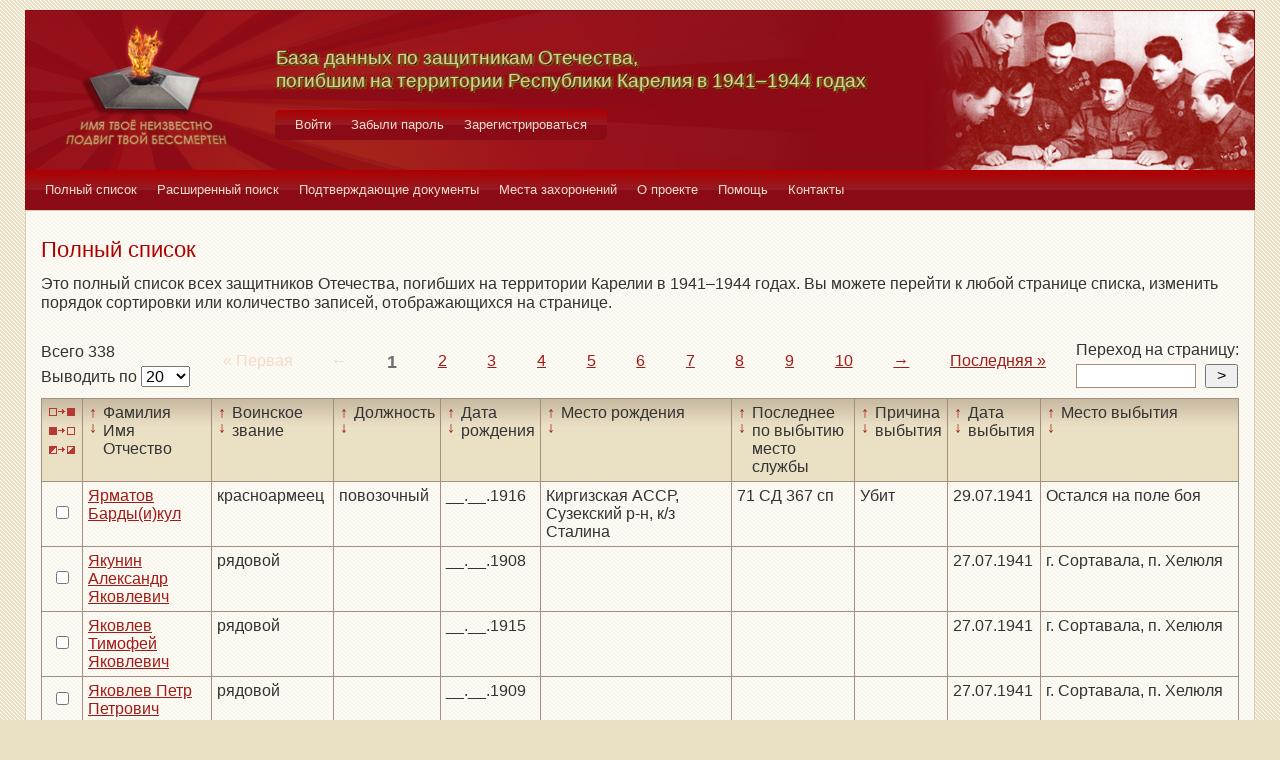

--- FILE ---
content_type: text/html; charset=UTF-8
request_url: https://obd-pobeda.karelia.ru/soldier?grave=1065&page=1
body_size: 6163
content:
<!DOCTYPE html>
<html lang="ru">
    <head>
        <meta charset="UTF-8">
        <meta name="viewport" content="width=device-width, initial-scale=1, shrink-to-fit=no">
        <link rel="shortcut icon" href="/media/img/icons/favicon.ico" type="image/x-icon">
        <meta name="csrf-param" content="_csrf-frontend">
<meta name="csrf-token" content="gfeAFflVpQesOHxUyTW5GMn0hb8rHMItf7xwq_jifPPxg-dXzib3Nfl7NhCjRtpL-qO2xml0r38G0xXzotIVug==">
        <title>База данных по защитникам Отечества, погибшим на территории Республики Карелия в 1941–1944 годах</title>
        <!-- head code -->        <link href="/media/css/style.css?v=1541019334" rel="stylesheet">
<link href="/media/css/jquery.fancybox.css?v=1539987722" rel="stylesheet">
<style>@media print
   {
   div.main-menu {display: none}
   div.auth-menu {display: none}
   div.pagination-block {display: none}
   .btn {display: none} 
   div.page-footer {display: none}
   }</style>    </head>
    <body>
        <div class="page-wrap">
        <header class="page-header">
            <a href="/">
                <div class="page-header__logo"></div>
            </a>
            <div class="page-header__text">
                <h1 class="title title--page-title title--shadow">База данных по&nbsp;защитникам&nbsp;Отечества,<br>погибшим
                    на территории Республики Карелия в&nbsp;<span style="white-space: nowrap;">1941–1944</span>&nbsp;годах
                </h1>
            </div>
            <div class="page-header__photo"></div>
        </header>

        <div class="auth-menu">
            <nav class="nav" role="navigation">
                <button class="nav__toggle-1" type="button">
                    <svg class="toggle" xmlns="http://www.w3.org/2000/svg" xmlns:xlink="http://www.w3.org/1999/xlink" version="1.1" x="0px" y="0px" viewBox="0 0 409.165 409.164" xml:space="preserve">
            <g><g><path class="fill" d="M204.583,216.671c50.664,0,91.74-48.075,91.74-107.378c0-82.237-41.074-107.377-91.74-107.377    c-50.668,0-91.74,25.14-91.74,107.377C112.844,168.596,153.916,216.671,204.583,216.671z"></path><path class="fill" d="M407.164,374.717L360.88,270.454c-2.117-4.771-5.836-8.728-10.465-11.138l-71.83-37.392    c-1.584-0.823-3.502-0.663-4.926,0.415c-20.316,15.366-44.203,23.488-69.076,23.488c-24.877,0-48.762-8.122-69.078-23.488    c-1.428-1.078-3.346-1.238-4.93-0.415L58.75,259.316c-4.631,2.41-8.346,6.365-10.465,11.138L2.001,374.717    c-3.191,7.188-2.537,15.412,1.75,22.005c4.285,6.592,11.537,10.526,19.4,10.526h362.861c7.863,0,15.117-3.936,19.402-10.527    C409.699,390.129,410.355,381.902,407.164,374.717z"></path></g></g><g></g><g></g><g></g><g></g><g></g><g></g><g></g><g></g><g></g><g></g><g></g><g></g><g></g><g></g><g></g>
          </svg>
                    <svg class="close" version="1.1" xmlns="http://www.w3.org/2000/svg" viewBox="0 0 21.9 21.9" xmlns:xlink="http://www.w3.org/1999/xlink" enable-background="new 0 0 21.9 21.9">
                        <path class="fill" d="M14.1,11.3c-0.2-0.2-0.2-0.5,0-0.7l7.5-7.5c0.2-0.2,0.3-0.5,0.3-0.7s-0.1-0.5-0.3-0.7l-1.4-1.4C20,0.1,19.7,0,19.5,0  c-0.3,0-0.5,0.1-0.7,0.3l-7.5,7.5c-0.2,0.2-0.5,0.2-0.7,0L3.1,0.3C2.9,0.1,2.6,0,2.4,0S1.9,0.1,1.7,0.3L0.3,1.7C0.1,1.9,0,2.2,0,2.4  s0.1,0.5,0.3,0.7l7.5,7.5c0.2,0.2,0.2,0.5,0,0.7l-7.5,7.5C0.1,19,0,19.3,0,19.5s0.1,0.5,0.3,0.7l1.4,1.4c0.2,0.2,0.5,0.3,0.7,0.3  s0.5-0.1,0.7-0.3l7.5-7.5c0.2-0.2,0.5-0.2,0.7,0l7.5,7.5c0.2,0.2,0.5,0.3,0.7,0.3s0.5-0.1,0.7-0.3l1.4-1.4c0.2-0.2,0.3-0.5,0.3-0.7  s-0.1-0.5-0.3-0.7L14.1,11.3z"/>
                    </svg>
                </button>
                <div class="nav__menu">
                                            <a class="nav__item nav-menu-item" href="/site/login">Войти</a>                        <a class="nav__item nav-menu-item" href="/site/request-password-reset">Забыли пароль</a>                        <a class="nav__item nav-menu-item" href="/site/signup">Зарегистрироваться</a>                                    </div>
            </nav>
        </div>

        <div class="main-menu">
            <nav class="nav" role="navigation">
                <button class="nav__toggle" type="button">
                    <svg class="toggle" xmlns="http://www.w3.org/2000/svg" xmlns:xlink="http://www.w3.org/1999/xlink"
                         version="1.1" viewBox="0 0 24 24" enable-background="new 0 0 20 20">
                        <g>
                            <path class="fill"
                                  d="M24,3c0-0.6-0.4-1-1-1H1C0.4,2,0,2.4,0,3v2c0,0.6,0.4,1,1,1h22c0.6,0,1-0.4,1-1V3z"></path>
                            <path class="fill"
                                  d="M24,11c0-0.6-0.4-1-1-1H1c-0.6,0-1,0.4-1,1v2c0,0.6,0.4,1,1,1h22c0.6,0,1-0.4,1-1V11z"></path>
                            <path class="fill"
                                  d="M24,19c0-0.6-0.4-1-1-1H1c-0.6,0-1,0.4-1,1v2c0,0.6,0.4,1,1,1h22c0.6,0,1-0.4,1-1V19z"></path>
                        </g>
                    </svg>
                    <svg class="close" version="1.1" xmlns="http://www.w3.org/2000/svg" 
                         viewBox="0 0 21.9 21.9" xmlns:xlink="http://www.w3.org/1999/xlink"
                         enable-background="new 0 0 21.9 21.9">
                        <path class="fill"
                              d="M14.1,11.3c-0.2-0.2-0.2-0.5,0-0.7l7.5-7.5c0.2-0.2,0.3-0.5,0.3-0.7s-0.1-0.5-0.3-0.7l-1.4-1.4C20,0.1,19.7,0,19.5,0  c-0.3,0-0.5,0.1-0.7,0.3l-7.5,7.5c-0.2,0.2-0.5,0.2-0.7,0L3.1,0.3C2.9,0.1,2.6,0,2.4,0S1.9,0.1,1.7,0.3L0.3,1.7C0.1,1.9,0,2.2,0,2.4  s0.1,0.5,0.3,0.7l7.5,7.5c0.2,0.2,0.2,0.5,0,0.7l-7.5,7.5C0.1,19,0,19.3,0,19.5s0.1,0.5,0.3,0.7l1.4,1.4c0.2,0.2,0.5,0.3,0.7,0.3  s0.5-0.1,0.7-0.3l7.5-7.5c0.2-0.2,0.5-0.2,0.7,0l7.5,7.5c0.2,0.2,0.5,0.3,0.7,0.3s0.5-0.1,0.7-0.3l1.4-1.4c0.2-0.2,0.3-0.5,0.3-0.7  s-0.1-0.5-0.3-0.7L14.1,11.3z"/>
                    </svg>
                </button>
                <div class="nav__menu">
                                            <a href="/soldier/index" class="nav__item nav-menu-item">Полный список</a>
                                            <a href="/soldier/search" class="nav__item nav-menu-item">Расширенный поиск</a>
                                            <a href="/docs/index" class="nav__item nav-menu-item">Подтверждающие документы</a>
                                            <a href="/grave/index" class="nav__item nav-menu-item">Места захоронений</a>
                                            <a href="/site/about" class="nav__item nav-menu-item">О проекте</a>
                                            <a href="/page/help" class="nav__item nav-menu-item">Помощь</a>
                                            <a href="/page/contacts" class="nav__item nav-menu-item">Контакты</a>
                                    </div>
            </nav>
        </div>

                                        <div class="content-block content-block--ochre">
    <h2 class="title title--lg title--primary">Полный список</h2>
    <div class="text">
        <p>Это полный список всех защитников Отечества, погибших на территории Карелии в 1941–1944 годах. Вы можете
            перейти к любой странице списка, изменить порядок сортировки или количество записей, отображающихся на
            странице.
        </p>
    </div>
    <div class="pagination-block">
        <form id="w0" action="/soldier?grave=1065&amp;page=1" method="post">
<input type="hidden" name="_csrf-frontend" value="gfeAFflVpQesOHxUyTW5GMn0hb8rHMItf7xwq_jifPPxg-dXzib3Nfl7NhCjRtpL-qO2xml0r38G0xXzotIVug==">        <div class="pagination-block__caption">
            <div class="text">Всего 338</div>
            <label class="control-label" for="">Выводить по </label>
            

<select id="recordcount-count" class="form-control" name="RecordCount[count]" onchange="this.form.submit();" aria-required="true">
<option value="1" selected Selected>20</option>
<option value="2">50</option>
<option value="3">100</option>
<option value="4">500</option>
</select>

<div class="help-block"></div>
        </div>
        </form>                <div class="pagination-block__scale">
            <ul class="pagination"><li class="first disabled"><span>«<span>&nbsp;Первая</span></span></li>
<li class="prev disabled"><span>←</span></li>
<li class="active"><a href="/soldier?grave=1065&amp;page=1" data-page="0">1</a></li>
<li><a href="/soldier?grave=1065&amp;page=2" data-page="1">2</a></li>
<li><a href="/soldier?grave=1065&amp;page=3" data-page="2">3</a></li>
<li><a href="/soldier?grave=1065&amp;page=4" data-page="3">4</a></li>
<li><a href="/soldier?grave=1065&amp;page=5" data-page="4">5</a></li>
<li><a href="/soldier?grave=1065&amp;page=6" data-page="5">6</a></li>
<li><a href="/soldier?grave=1065&amp;page=7" data-page="6">7</a></li>
<li><a href="/soldier?grave=1065&amp;page=8" data-page="7">8</a></li>
<li><a href="/soldier?grave=1065&amp;page=9" data-page="8">9</a></li>
<li><a href="/soldier?grave=1065&amp;page=10" data-page="9">10</a></li>
<li class="next"><a href="/soldier?grave=1065&amp;page=2" data-page="1">→</a></li>
<li class="last"><a href="/soldier?grave=1065&amp;page=17" data-page="16"><span>Последняя&nbsp;</span>»</a></li></ul>        </div>
                <div class="pagination-block__jump">
            <div class="text">Переход на страницу:</div>

            <form id="w2" action="/soldier?grave=1065&amp;page=1" method="post">
<input type="hidden" name="_csrf-frontend" value="gfeAFflVpQesOHxUyTW5GMn0hb8rHMItf7xwq_jifPPxg-dXzib3Nfl7NhCjRtpL-qO2xml0r38G0xXzotIVug==">            <div class="form form--jump">
                <div class="form-group">
                    

<input type="search" id="pagenumber-page" class="form-control" name="PageNumber[page]" aria-describedby="" aria-required="true">

<div class="help-block"></div>
                    <input type="submit" class="form-control" value=">">
                </div>
            </div>
            </form>        </div>
            </div>
    <form action="/soldier/info" method="post">
<input type="hidden" name="_csrf-frontend" value="gfeAFflVpQesOHxUyTW5GMn0hb8rHMItf7xwq_jifPPxg-dXzib3Nfl7NhCjRtpL-qO2xml0r38G0xXzotIVug==">    <div class="form form--list">
        <div class="table-responsive">
            <table class="full-list">
                <thead>
                <tr>
                    <th>
                        <button class="btn-select btn-select--all" type="button"
                                title="Выбрать все записи"></button>
                        <button class="btn-select btn-select--none" type="button"
                                title="Снять выбор со всех записей" onclick=""></button>
                        <button class="btn-select btn-select--inverse" type="button" title="Поменять выбор записей"
                                onclick=""></button>
                    </th>
                    <th class="sort">
                        <a class="asc " href="/soldier?grave=1065&page=1&filter=fio&sort=asc"
                           title="По возрастанию"> ↑ </a>
                        <a class="desc " href="/soldier?grave=1065&page=1&filter=fio&sort=desc"
                           title="По убыванию"> ↓ </a> Фамилия Имя Отчество
                    </th>
                    <th class="sort">
                        <a class="asc " href="/soldier?grave=1065&page=1&filter=rank&sort=asc"
                           title="По возрастанию"> ↑ </a>
                        <a class="desc " href="/soldier?grave=1065&page=1&filter=rank&sort=desc"
                           title="По убыванию"> ↓ </a> Воинское звание
                    </th>
                    <th class="sort">
                        <a class="asc " href="/soldier?grave=1065&page=1&filter=post&sort=asc"
                           title="По возрастанию"> ↑ </a>
                        <a class="desc " href="/soldier?grave=1065&page=1&filter=post&sort=desc"
                           title="По убыванию"> ↓ </a> Должность
                    </th>
                    <th class="sort">
                        <a class="asc " href="/soldier?grave=1065&page=1&filter=born_dt&sort=asc"
                           title="По возрастанию"> ↑ </a>
                        <a class="desc " href="/soldier?grave=1065&page=1&filter=born_dt&sort=desc"
                           title="По убыванию"> ↓ </a> Дата рождения
                    </th>
                    <th class="sort">
                        <a class="asc " href="/soldier?grave=1065&page=1&filter=born_place&sort=asc"
                           title="По возрастанию"> ↑ </a>
                        <a class="desc " href="/soldier?grave=1065&page=1&filter=born_place&sort=desc"
                           title="По убыванию"> ↓ </a> Место рождения
                    </th>
                    <th class="sort">
                        <a class="asc " href="/soldier?grave=1065&page=1&filter=last_work_place&sort=asc"
                           title="По возрастанию"> ↑ </a>
                        <a class="desc " href="/soldier?grave=1065&page=1&filter=last_work_place&sort=desc"
                           title="По убыванию"> ↓ </a> Последнее по выбытию место службы
                    </th>
                    <th class="sort">
                        <a class="asc " href="/soldier?grave=1065&page=1&filter=out_reason_id&sort=asc"
                           title="По возрастанию"> ↑ </a>
                        <a class="desc " href="/soldier?grave=1065&page=1&filter=out_reason_id&sort=desc"
                           title="По убыванию"> ↓ </a> Причина выбытия
                    </th>
                    <th class="sort">
                        <a class="asc " href="/soldier?grave=1065&page=1&filter=out_date&sort=asc"
                           title="По возрастанию"> ↑ </a>
                        <a class="desc " href="/soldier?grave=1065&page=1&filter=out_date&sort=desc"
                           title="По убыванию"> ↓ </a> Дата выбытия
                    </th>
                    <th class="sort">
                        <a class="asc " href="/soldier?grave=1065&page=1&filter=out_place&sort=asc"
                           title="По возрастанию"> ↑ </a>
                        <a class="desc " href="/soldier?grave=1065&page=1&filter=out_place&sort=desc"
                           title="По убыванию"> ↓ </a> Место выбытия
                    </th>
                </tr>
                </thead>
                <tbody>
                <div data-key="97280">
<tr>
    <td><input type="checkbox" class="checkbox" name="checked[]" value="97280"></td>
    <td class=""><a href="/soldier/detailed/97280">Ярматов Барды(и)кул </a></td>
    <td class="">красноармеец</td>
    <td class="">повозочный</td>
    <td class="">__.__.1916</td>
    <td class="">Киргизская АССР, Сузекский р-н, к/з Сталина</td>
    <td class="">71 СД 367 сп</td>
    <td class="">Убит</td>
    <td class="">29.07.1941</td>
    <td class="">Остался на поле боя</td>
</tr>
</div>
<div data-key="9912">
<tr>
    <td><input type="checkbox" class="checkbox" name="checked[]" value="9912"></td>
    <td class=""><a href="/soldier/detailed/9912">Якунин Александр Яковлевич</a></td>
    <td class="">рядовой</td>
    <td class=""></td>
    <td class="">__.__.1908</td>
    <td class=""></td>
    <td class=""></td>
    <td class=""></td>
    <td class="">27.07.1941</td>
    <td class="">г. Сортавала, п. Хелюля</td>
</tr>
</div>
<div data-key="9911">
<tr>
    <td><input type="checkbox" class="checkbox" name="checked[]" value="9911"></td>
    <td class=""><a href="/soldier/detailed/9911">Яковлев Тимофей Яковлевич</a></td>
    <td class="">рядовой</td>
    <td class=""></td>
    <td class="">__.__.1915</td>
    <td class=""></td>
    <td class=""></td>
    <td class=""></td>
    <td class="">27.07.1941</td>
    <td class="">г. Сортавала, п. Хелюля</td>
</tr>
</div>
<div data-key="8448">
<tr>
    <td><input type="checkbox" class="checkbox" name="checked[]" value="8448"></td>
    <td class=""><a href="/soldier/detailed/8448">Яковлев Петр Петрович</a></td>
    <td class="">рядовой</td>
    <td class=""></td>
    <td class="">__.__.1909</td>
    <td class=""></td>
    <td class=""></td>
    <td class=""></td>
    <td class="">27.07.1941</td>
    <td class="">г. Сортавала, п. Хелюля</td>
</tr>
</div>
<div data-key="10344">
<tr>
    <td><input type="checkbox" class="checkbox" name="checked[]" value="10344"></td>
    <td class=""><a href="/soldier/detailed/10344">Яйцев Сергей Борисович</a></td>
    <td class="">рядовой</td>
    <td class=""></td>
    <td class="">__.__.1916</td>
    <td class=""></td>
    <td class=""></td>
    <td class=""></td>
    <td class="">27.07.1941</td>
    <td class="">г. Сортавала, п. Хелюля</td>
</tr>
</div>
<div data-key="62590">
<tr>
    <td><input type="checkbox" class="checkbox" name="checked[]" value="62590"></td>
    <td class=""><a href="/soldier/detailed/62590">Щербатый Франц Петрович</a></td>
    <td class="">рядовой; красноармеец</td>
    <td class="">пулеметчик</td>
    <td class="">__.__.1914</td>
    <td class="">Винницкая обл., ст. Ваниярка, с. Липовка</td>
    <td class="">168 сд</td>
    <td class="">Иная причина смерти</td>
    <td class="">01.08.1941</td>
    <td class="">Захоронен: КФССР, Сортавальский р-н, м. Латвасюрья; г. Сортавала, п. Хелюля</td>
</tr>
</div>
<div data-key="62589">
<tr>
    <td><input type="checkbox" class="checkbox" name="checked[]" value="62589"></td>
    <td class=""><a href="/soldier/detailed/62589">Щербаков Иван Алексеевич</a></td>
    <td class="">сержант</td>
    <td class=""></td>
    <td class=""></td>
    <td class=""></td>
    <td class=""></td>
    <td class=""></td>
    <td class="">28.06.1944</td>
    <td class="">г. Сортавала, п. Хелюля</td>
</tr>
</div>
<div data-key="1948">
<tr>
    <td><input type="checkbox" class="checkbox" name="checked[]" value="1948"></td>
    <td class=""><a href="/soldier/detailed/1948">Шутников Василий Андреевич</a></td>
    <td class="">красноармеец; рядовой</td>
    <td class=""></td>
    <td class="">__.__.1909</td>
    <td class="">Ленинградская обл., Оятский р-н, д. Кордино</td>
    <td class="">150 УР</td>
    <td class="">Умер от болезни</td>
    <td class="">15.10.1944</td>
    <td class="">д. Окка; г. Сортавала, п. Хелюля</td>
</tr>
</div>
<div data-key="62588">
<tr>
    <td><input type="checkbox" class="checkbox" name="checked[]" value="62588"></td>
    <td class=""><a href="/soldier/detailed/62588">Шумкин Петр </a></td>
    <td class=""></td>
    <td class=""></td>
    <td class=""></td>
    <td class=""></td>
    <td class=""></td>
    <td class=""></td>
    <td class=""></td>
    <td class="">г. Сортавала, п. Хелюля</td>
</tr>
</div>
<div data-key="45493">
<tr>
    <td><input type="checkbox" class="checkbox" name="checked[]" value="45493"></td>
    <td class=""><a href="/soldier/detailed/45493">Шубин Степан Петрович</a></td>
    <td class="">рядовой; красноармеец</td>
    <td class=""></td>
    <td class="">__.__.1905</td>
    <td class="">Ярославская обл., Костромской р-н</td>
    <td class="">168 СД</td>
    <td class="">Погиб</td>
    <td class="">24.07.1941</td>
    <td class="">КФССР, Сортавальский р-н, м. Воиносанмяки; м. Воиносомняки; г. Сортавала, п. Хелюля</td>
</tr>
</div>
<div data-key="10780">
<tr>
    <td><input type="checkbox" class="checkbox" name="checked[]" value="10780"></td>
    <td class=""><a href="/soldier/detailed/10780">Штылев Леонид Афанасьевич</a></td>
    <td class="">рядовой; красноармеец</td>
    <td class="">ездовой</td>
    <td class="">__.__.1915</td>
    <td class="">Ленинградская обл., Волховский р-н, Мелексенский с/с, Коленец</td>
    <td class="">71 СД 367 сп</td>
    <td class="">Убит</td>
    <td class="">03.08.1941</td>
    <td class="">остался на поле боя</td>
</tr>
</div>
<div data-key="9754">
<tr>
    <td><input type="checkbox" class="checkbox" name="checked[]" value="9754"></td>
    <td class=""><a href="/soldier/detailed/9754">Штылев Иван Васильевич</a></td>
    <td class="">рядовой</td>
    <td class=""></td>
    <td class="">__.__.1913</td>
    <td class=""></td>
    <td class=""></td>
    <td class=""></td>
    <td class="">04.08.1941</td>
    <td class="">г. Сортавала, п. Хелюля</td>
</tr>
</div>
<div data-key="9753">
<tr>
    <td><input type="checkbox" class="checkbox" name="checked[]" value="9753"></td>
    <td class=""><a href="/soldier/detailed/9753">Шота Леонид Афанасьевич</a></td>
    <td class="">рядовой</td>
    <td class=""></td>
    <td class="">__.__.1915</td>
    <td class=""></td>
    <td class=""></td>
    <td class=""></td>
    <td class="">03.08.1941</td>
    <td class="">г. Сортавала, п. Хелюля</td>
</tr>
</div>
<div data-key="10114">
<tr>
    <td><input type="checkbox" class="checkbox" name="checked[]" value="10114"></td>
    <td class=""><a href="/soldier/detailed/10114">Шмыков Антон Петрович</a></td>
    <td class="">рядовой</td>
    <td class=""></td>
    <td class="">__.__.1913</td>
    <td class=""></td>
    <td class=""></td>
    <td class=""></td>
    <td class="">04.08.1941</td>
    <td class="">г. Сортавала, п. Хелюля</td>
</tr>
</div>
<div data-key="10262">
<tr>
    <td><input type="checkbox" class="checkbox" name="checked[]" value="10262"></td>
    <td class=""><a href="/soldier/detailed/10262">Шляпкин Иван Григорьевич</a></td>
    <td class="">рядовой</td>
    <td class=""></td>
    <td class="">__.__.1909</td>
    <td class=""></td>
    <td class=""></td>
    <td class=""></td>
    <td class="">04.08.1941</td>
    <td class="">г. Сортавала, п. Хелюля</td>
</tr>
</div>
<div data-key="10590">
<tr>
    <td><input type="checkbox" class="checkbox" name="checked[]" value="10590"></td>
    <td class=""><a href="/soldier/detailed/10590">Широтин Иван </a></td>
    <td class=""></td>
    <td class=""></td>
    <td class=""></td>
    <td class=""></td>
    <td class=""></td>
    <td class=""></td>
    <td class=""></td>
    <td class="">г. Сортавала, п. Хелюля</td>
</tr>
</div>
<div data-key="62587">
<tr>
    <td><input type="checkbox" class="checkbox" name="checked[]" value="62587"></td>
    <td class=""><a href="/soldier/detailed/62587">Широтин Иван </a></td>
    <td class=""></td>
    <td class=""></td>
    <td class=""></td>
    <td class=""></td>
    <td class=""></td>
    <td class=""></td>
    <td class=""></td>
    <td class="">г. Сортавала, п. Хелюля</td>
</tr>
</div>
<div data-key="10347">
<tr>
    <td><input type="checkbox" class="checkbox" name="checked[]" value="10347"></td>
    <td class=""><a href="/soldier/detailed/10347">Шипилин Иван Ефремович</a></td>
    <td class="">рядовой</td>
    <td class=""></td>
    <td class="">__.__.1918</td>
    <td class=""></td>
    <td class=""></td>
    <td class=""></td>
    <td class="">07.08.1941</td>
    <td class="">м. Пуккера; г. Сортавала, п. Хелюля</td>
</tr>
</div>
<div data-key="10589">
<tr>
    <td><input type="checkbox" class="checkbox" name="checked[]" value="10589"></td>
    <td class=""><a href="/soldier/detailed/10589">Шинкаренков Афанасий Ефтихевич</a></td>
    <td class="">рядовой</td>
    <td class=""></td>
    <td class="">__.__.1914</td>
    <td class=""></td>
    <td class=""></td>
    <td class=""></td>
    <td class="">04.08.1941</td>
    <td class="">г. Сортавала, п. Хелюля</td>
</tr>
</div>
<div data-key="6453">
<tr>
    <td><input type="checkbox" class="checkbox" name="checked[]" value="6453"></td>
    <td class=""><a href="/soldier/detailed/6453">Шевчук Григорий Васильевич</a></td>
    <td class="">рядовой</td>
    <td class=""></td>
    <td class="">__.__.1912</td>
    <td class=""></td>
    <td class=""></td>
    <td class=""></td>
    <td class="">04.08.1941</td>
    <td class="">г. Сортавала, п. Хелюля</td>
</tr>
</div>                </tbody>
                <tfoot>
                <tr>
                    <th>
                        <button class="btn-select btn-select--all" type="button"
                                title="Выбрать все записи"></button>
                        <button class="btn-select btn-select--none" type="button"
                                title="Снять выбор со всех записей" onclick=""></button>
                        <button class="btn-select btn-select--inverse" type="button" title="Поменять выбор записей"
                                onclick=""></button>
                    </th>
                    <td class="sort">
                        <a class="asc " href="/soldier?grave=1065&page=1&filter=fio&sort=asc"
                           title="По возрастанию"> ↑ </a>
                        <a class="desc " href="/soldier?grave=1065&page=1&filter=fio&sort=desc"
                           title="По убыванию"> ↓ </a> Фамилия Имя Отчество
                    </td>
                    <td class="sort">
                        <a class="asc " href="/soldier?grave=1065&page=1&filter=rank&sort=asc"
                           title="По возрастанию"> ↑ </a>
                        <a class="desc " href="/soldier?grave=1065&page=1&filter=rank&sort=desc"
                           title="По убыванию"> ↓ </a> Воинское звание
                    </td>
                    <td class="sort">
                        <a class="asc " href="/soldier?grave=1065&page=1&filter=post&sort=asc"
                           title="По возрастанию"> ↑ </a>
                        <a class="desc " href="/soldier?grave=1065&page=1&filter=post&sort=desc"
                           title="По убыванию"> ↓ </a> Должность
                    </td>
                    <td class="sort">
                        <a class="asc " href="/soldier?grave=1065&page=1&filter=born_dt&sort=asc"
                           title="По возрастанию"> ↑ </a>
                        <a class="desc " href="/soldier?grave=1065&page=1&filter=born_dt&sort=desc"
                           title="По убыванию"> ↓ </a> Дата рождения
                    </td>
                    <td class="sort">
                        <a class="asc " href="/soldier?grave=1065&page=1&filter=born_place&sort=asc"
                           title="По возрастанию"> ↑ </a>
                        <a class="desc " href="/soldier?grave=1065&page=1&filter=born_place&sort=desc"
                           title="По убыванию"> ↓ </a> Место рождения
                    </td>
                    <td class="sort">
                        <a class="asc " href="/soldier?grave=1065&page=1&filter=last_work_place&sort=asc"
                           title="По возрастанию"> ↑ </a>
                        <a class="desc " href="/soldier?grave=1065&page=1&filter=last_work_place&sort=desc"
                           title="По убыванию"> ↓ </a> Последнее по выбытию место службы
                    </td>
                    <td class="sort">
                        <a class="asc " href="/soldier?grave=1065&page=1&filter=out_reason_id&sort=asc"
                           title="По возрастанию"> ↑ </a>
                        <a class="desc " href="/soldier?grave=1065&page=1&filter=out_reason_id&sort=desc"
                           title="По убыванию"> ↓ </a> Причина выбытия
                    </td>
                    <td class="sort">
                        <a class="asc " href="/soldier?grave=1065&page=1&filter=out_date&sort=asc"
                           title="По возрастанию"> ↑ </a>
                        <a class="desc " href="/soldier?grave=1065&page=1&filter=out_date&sort=desc"
                           title="По убыванию"> ↓ </a> Дата выбытия
                    </td>
                    <td class="sort">
                        <a class="asc " href="/soldier?grave=1065&page=1&filter=out_place&sort=asc"
                           title="По возрастанию"> ↑ </a>
                        <a class="desc " href="/soldier?grave=1065&page=1&filter=out_place&sort=desc"
                           title="По убыванию"> ↓ </a> Место выбытия
                    </td>
                </tr>
                </tfoot>
            </table>
        </div>
        <div class="form-group">
            <button type="submit" class="btn btn-primary" name="menu-but" value="print" formtarget="_blank">Распечатать</button>            <button type="submit" class="btn btn-primary" name="menu-but" value="details" formtarget="_blank">Показать детали</button>            <button type="submit" class="btn btn-primary" name="menu-but" value="xml" formtarget="_blank">Выгрузить в XML</button>            <div class="text text--center">Для активации кнопок выделите нужных людей (проставив напротив галочки)
            </div>
        </div>
    </div>
    </form>    <div class="pagination-block">
        <form id="w3" action="/soldier?grave=1065&amp;page=1" method="post">
<input type="hidden" name="_csrf-frontend" value="gfeAFflVpQesOHxUyTW5GMn0hb8rHMItf7xwq_jifPPxg-dXzib3Nfl7NhCjRtpL-qO2xml0r38G0xXzotIVug==">        <div class="pagination-block__caption">
            <div class="text">Всего 338</div>
            <label class="control-label" for="">Выводить по </label>
            

<select id="recordcount-count" class="form-control" name="RecordCount[count]" onchange="this.form.submit();" aria-required="true">
<option value="1" selected Selected>20</option>
<option value="2">50</option>
<option value="3">100</option>
<option value="4">500</option>
</select>

<div class="help-block"></div>
        </div>
        </form>        <div class="pagination-block__scale">
            <ul class="pagination"><li class="first disabled"><span>«<span>&nbsp;Первая</span></span></li>
<li class="prev disabled"><span>←</span></li>
<li class="active"><a href="/soldier?grave=1065&amp;page=1" data-page="0">1</a></li>
<li><a href="/soldier?grave=1065&amp;page=2" data-page="1">2</a></li>
<li><a href="/soldier?grave=1065&amp;page=3" data-page="2">3</a></li>
<li><a href="/soldier?grave=1065&amp;page=4" data-page="3">4</a></li>
<li><a href="/soldier?grave=1065&amp;page=5" data-page="4">5</a></li>
<li><a href="/soldier?grave=1065&amp;page=6" data-page="5">6</a></li>
<li><a href="/soldier?grave=1065&amp;page=7" data-page="6">7</a></li>
<li><a href="/soldier?grave=1065&amp;page=8" data-page="7">8</a></li>
<li><a href="/soldier?grave=1065&amp;page=9" data-page="8">9</a></li>
<li><a href="/soldier?grave=1065&amp;page=10" data-page="9">10</a></li>
<li class="next"><a href="/soldier?grave=1065&amp;page=2" data-page="1">→</a></li>
<li class="last"><a href="/soldier?grave=1065&amp;page=17" data-page="16"><span>Последняя&nbsp;</span>»</a></li></ul>        </div>

                    <div class="pagination-block__jump">
                <div class="text">Переход на страницу:</div>

                <form id="w4" action="/soldier?grave=1065&amp;page=1" method="post">
<input type="hidden" name="_csrf-frontend" value="gfeAFflVpQesOHxUyTW5GMn0hb8rHMItf7xwq_jifPPxg-dXzib3Nfl7NhCjRtpL-qO2xml0r38G0xXzotIVug==">                <div class="form form--jump">
                    <div class="form-group">
                        

<input type="search" id="pagenumber-page" class="form-control" name="PageNumber[page]" aria-describedby="" aria-required="true">

<div class="help-block"></div>
                        <input type="submit" class="form-control" value=">">
                    </div>
                </div>
                </form>            </div>
            </div>
</div>

                <footer class="page-footer">
            <small>Разработка сайта <a href="https://inbisyst.ru/" target="_blank">ИНТЕРНЕТ-БИЗНЕС-СИСТЕМЫ</a></small>
        </footer>
    </div>
    
    <!-- Yandex.Metrika counter -->
<script type="text/javascript" >
   (function(m,e,t,r,i,k,a){m[i]=m[i]||function(){(m[i].a=m[i].a||[]).push(arguments)};
   m[i].l=1*new Date();k=e.createElement(t),a=e.getElementsByTagName(t)[0],k.async=1,k.src=r,a.parentNode.insertBefore(k,a)})
   (window, document, "script", "https://mc.yandex.ru/metrika/tag.js", "ym");

   ym(51997115, "init", {
        id:51997115,
        clickmap:true,
        trackLinks:true,
        accurateTrackBounce:true
   });
</script>
<noscript><div><img src="https://mc.yandex.ru/watch/51997115" style="position:absolute; left:-9999px;" alt="" /></div></noscript>
<!-- /Yandex.Metrika counter -->

<!-- Yandex.Metrika counter -->
<script type="text/javascript" >
   (function(m,e,t,r,i,k,a){m[i]=m[i]||function(){(m[i].a=m[i].a||[]).push(arguments)};
   m[i].l=1*new Date();k=e.createElement(t),a=e.getElementsByTagName(t)[0],k.async=1,k.src=r,a.parentNode.insertBefore(k,a)})
   (window, document, "script", "https://mc.yandex.ru/metrika/tag.js", "ym");

   ym(53088823, "init", {
        clickmap:true,
        trackLinks:true,
        accurateTrackBounce:true
   });
</script>
<noscript><div><img src="https://mc.yandex.ru/watch/53088823" style="position:absolute; left:-9999px;" alt="" /></div></noscript>
<!-- /Yandex.Metrika counter -->
    
    <script src="/media/vendor/jquery.min.js?v=1539987722"></script>
<script src="/assets/3434091a/yii.js?v=1745787228"></script>
<script src="/assets/3434091a/yii.validation.js?v=1745787228"></script>
<script src="/assets/3434091a/yii.activeForm.js?v=1745787228"></script>
<script src="/media/vendor/foundation.min.js?v=1539987722"></script>
<script src="/media/vendor/jquery.fancybox.pack.js?v=2.1.7"></script>
<script src="/media/js/main.js?v=1539987722"></script>
<script>jQuery(function ($) {
jQuery('#w0').yiiActiveForm([{"id":"recordcount-count","name":"count","container":".field-recordcount-count","input":"#recordcount-count","validate":function (attribute, value, messages, deferred, $form) {yii.validation.required(value, messages, {"message":"Необходимо заполнить «Count»."});}}], []);
jQuery('#w2').yiiActiveForm([{"id":"pagenumber-page","name":"page","container":".field-pagenumber-page","input":"#pagenumber-page","validate":function (attribute, value, messages, deferred, $form) {yii.validation.required(value, messages, {"message":"Необходимо заполнить «Page»."});yii.validation.number(value, messages, {"pattern":/^[+-]?\d+$/,"message":"Значение «Page» должно быть целым числом.","skipOnEmpty":1});}}], []);
jQuery('#w3').yiiActiveForm([{"id":"recordcount-count","name":"count","container":".field-recordcount-count","input":"#recordcount-count","validate":function (attribute, value, messages, deferred, $form) {yii.validation.required(value, messages, {"message":"Необходимо заполнить «Count»."});}}], []);
jQuery('#w4').yiiActiveForm([{"id":"pagenumber-page","name":"page","container":".field-pagenumber-page","input":"#pagenumber-page","validate":function (attribute, value, messages, deferred, $form) {yii.validation.required(value, messages, {"message":"Необходимо заполнить «Page»."});yii.validation.number(value, messages, {"pattern":/^[+-]?\d+$/,"message":"Значение «Page» должно быть целым числом.","skipOnEmpty":1});}}], []);
});</script>    </body>
    </html>
